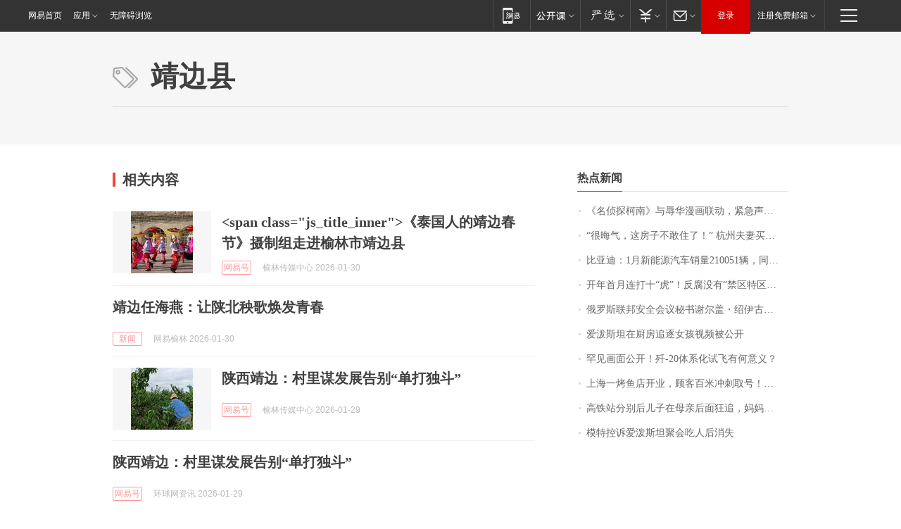

--- FILE ---
content_type: application/x-javascript
request_url: https://news.163.com/special/00015BLB/keywordindex_hot.js?_=1770075174172&callback=callback
body_size: 954
content:
callback({
date: "2026-02-03 07:15:57",
news:[
		        	{
		"title":"\u300A\u540D\u4FA6\u63A2\u67EF\u5357\u300B\u4E0E\u8FB1\u534E\u6F2B\u753B\u8054\u52A8\uFF0C\u7D27\u6025\u58F0\u660E\uFF01",
        "time":"2026.02.03 07:00:00",
		"link":"https://www.163.com/dy/article/KKM57DTV053469LG.html",
	}
      	         ,
        	{
		"title":"\u201C\u5F88\u6666\u6C14\uFF0C\u8FD9\u623F\u5B50\u4E0D\u6562\u4F4F\u4E86\uFF01\u201D\u0020\u676D\u5DDE\u592B\u59BB\u4E70\u623F\u0032\u5E74\u540E\u5F97\u77E5\u4E00\u4E2A\u6D88\u606F\uFF0C\u60F3\u9000\u623F\u4E86",
        "time":"2026.02.03 07:00:00",
		"link":"https://www.163.com/dy/article/KKJJ13OT0534P59R.html",
	}
      	         ,
        	{
		"title":"\u6BD4\u4E9A\u8FEA\uFF1A\u0031\u6708\u65B0\u80FD\u6E90\u6C7D\u8F66\u9500\u91CF\u0032\u0031\u0030\u0030\u0035\u0031\u8F86\uFF0C\u540C\u6BD4\u4E0B\u964D\u0033\u0030\u002E\u0031\u0031\u0025",
        "time":"2026.02.03 07:00:00",
		"link":"https://www.163.com/dy/article/KKN188P60534A4SC.html",
	}
      	         ,
        	{
		"title":"\u5F00\u5E74\u9996\u6708\u8FDE\u6253\u5341\u201C\u864E\u201D\uFF01\u53CD\u8150\u6CA1\u6709\u201C\u7981\u533A\u7279\u533A\u76F2\u533A\u201D",
        "time":"2026.02.03 07:00:00",
		"link":"https://www.163.com/dy/article/KKMDA3I50519DBFP.html",
	}
      	         ,
        	{
		"title":"\u4FC4\u7F57\u65AF\u8054\u90A6\u5B89\u5168\u4F1A\u8BAE\u79D8\u4E66\u8C22\u5C14\u76D6\u30FB\u7ECD\u4F0A\u53E4\u62B5\u8FBE\u5317\u4EAC",
        "time":"2026.02.03 07:00:00",
		"link":"https://www.163.com/dy/article/KKN0N3GQ0001899O.html",
	}
      	         ,
        	{
		"title":"\u7231\u6CFC\u65AF\u5766\u5728\u53A8\u623F\u8FFD\u9010\u5973\u5B69\u89C6\u9891\u88AB\u516C\u5F00",
        "time":"2026.02.03 07:00:00",
		"link":"https://www.163.com/dy/article/KKM99UD30552RUAA.html",
	}
      	         ,
        	{
		"title":"\u7F55\u89C1\u753B\u9762\u516C\u5F00\uFF01\u6B7C\u002D\u0032\u0030\u4F53\u7CFB\u5316\u8BD5\u98DE\u6709\u4F55\u610F\u4E49\uFF1F",
        "time":"2026.02.03 07:00:00",
		"link":"https://www.163.com/dy/article/KKJV925A0514R9OJ.html",
	}
      	         ,
        	{
		"title":"\u4E0A\u6D77\u4E00\u70E4\u9C7C\u5E97\u5F00\u4E1A\uFF0C\u987E\u5BA2\u767E\u7C73\u51B2\u523A\u53D6\u53F7\uFF01\u6DF1\u591C\u0031\u0032\u70B9\u8FD1\u0034\u0030\u0030\u0030\u684C\u6392\u961F\uFF0C\u51CC\u6668\u0033\u70B9\u534A\u4ECD\u6709\u4EBA\u7B49\uFF0C\u6700\u957F\u6392\u0031\u0033\u5C0F\u65F6",
        "time":"2026.02.03 07:00:00",
		"link":"https://www.163.com/dy/article/KKOAPPNA0001899O.html",
	}
      	         ,
        	{
		"title":"\u9AD8\u94C1\u7AD9\u5206\u522B\u540E\u513F\u5B50\u5728\u6BCD\u4EB2\u540E\u9762\u72C2\u8FFD\uFF0C\u5988\u5988\u611F\u52A8\u4E0D\u5DF2\u4EE5\u4E3A\u513F\u5B50\u820D\u4E0D\u5F97\u81EA\u5DF1\uFF0C\u513F\u5B50\u56DE\u590D\uFF1A\u5988\u5988\u9001\u9519\u7AD9\u53E3\u4E86",
        "time":"2026.02.03 07:00:00",
		"link":"https://www.163.com/dy/article/KKOS6IJ505149E7M.html",
	}
      	         ,
        	{
		"title":"\u6A21\u7279\u63A7\u8BC9\u7231\u6CFC\u65AF\u5766\u805A\u4F1A\u5403\u4EBA\u540E\u6D88\u5931",
        "time":"2026.02.03 07:00:00",
		"link":"https://www.163.com/dy/article/KKPCDJAK0001899O.html",
	}
      ],
photos: [
		]
})